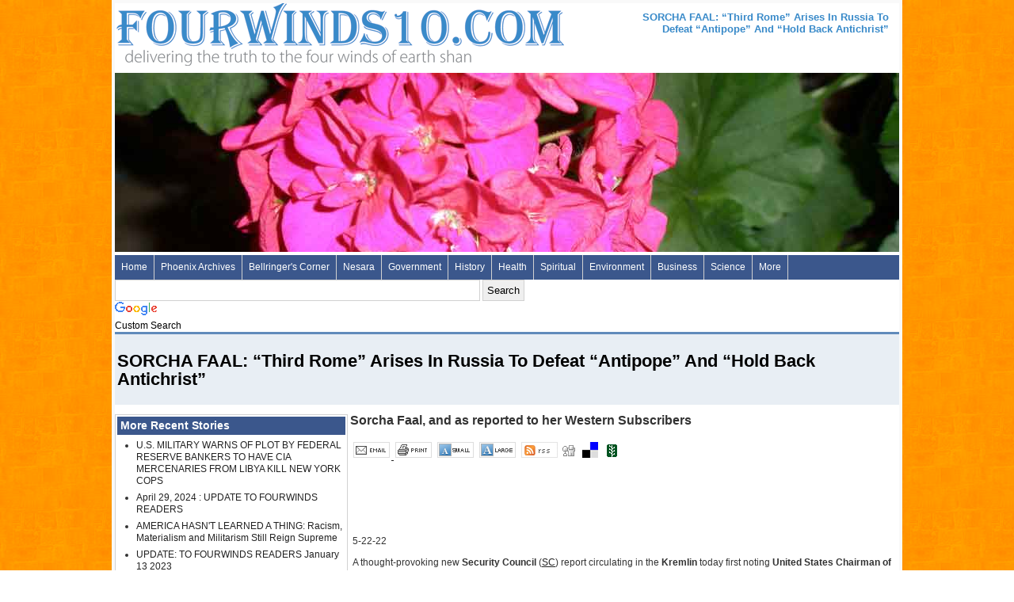

--- FILE ---
content_type: text/html; charset=iso-8859-1
request_url: http://www.fourwinds10.com/siterun_data/religion_cults/roman_catholic/news.php?q=1653330725
body_size: 52156
content:
<!DOCTYPE html PUBLIC "-//W3C//DTD XHTML 1.0 Strict//EN" "http://www.w3.org/TR/xhtml1/DTD/xhtml1-strict.dtd">
<html xmlns="http://www.w3.org/1999/xhtml" lang="en">
<head>
<title>SORCHA FAAL:  “Third Rome” Arises In Russia To Defeat “Antipope” And “Hold Back Antichrist” >> Four Winds 10 - Truth Winds </title>
<meta http-equiv="Content-Style-Type" content="text/css" />
<meta http-equiv="Content-Type" content="text/html; charset=ISO-8859-1" />
<meta http-equiv="Content-Script-Type" content="text/javascript" />
<meta name="description" content="5-22-22A thought-provoking new Security Council (SC) report circulating in the Kremlin today first noting United States Chairman of the Joint Chiefs of Staff General Mark Milley warning cadets graduat...read more" />
<meta name="keywords" content="government fraud, deception, truth from fourwinds, alternative medicine, holistic healing, spiritual, bellringer, fourwinds fourwinds 10" />
<meta name="Content-Language" content="english" />
<meta name="author" content="Chris Donahue" />
<meta name="generator" content="PS PAD" />
<meta name="google-site-verification" content="Y7CpfHAEWpu4kkjTEfjQvOFspswO-DUmQuawozq12jk" />
<META name="y_key" content="a3ca369f2ff20a0b" >
<meta name="liquid-cdn-cache-file-name" content="cac467717b3bf555740e8df0d3c97241" />
<meta name="liquid-cdn-cache-file-time" content="04-29-2024 06:31:57" />
<link rel="stylesheet" type="text/css" href="/resources/themes/news/core.css" />
<!--[if IE 6]>
  <link rel="stylesheet" type="text/css" href="/resources/themes/news/ie6.css" />
<![endif]-->
</head>
<body onload="if(window.init){init();}">
<div id="page_root">
    
<div id="header">
	<h1><a href="/siterun_data">Four Winds 10 - News</a></h1>
	<div id="page_title">
		<h2>SORCHA FAAL:  “Third Rome” Arises In Russia To Defeat “Antipope” And “Hold Back Antichrist”</h2>	
	</div>
</div>
<div class="header_image">
			<img src="/resources/random_image/P5020353.jpg" alt="FourWinds10.com - Delivering Truth Around the World">		</div>

<div id="top-nav-wrapper">
  <ul id="topnav">
      <li class="main first"><a href="/" class="nav_item" title="Four Winds 10 | Homepage" />Home</a>
        <span>
          <ul class="inline_display">
            <li><a href="/siterun_static/general/about_fourwinds.php" title="About Fourwinds10">About Four Winds</a></li>
            <li><a href="/siterun_static/general/our_mission.php" title="Mission">Our Mission</a></li>
            <li><a href="/siterun_static/general/about-the-phoenix-archives.php">Phoenix Archives Background Information</a></li>
          </ul>
        </span>
      
      </li>

      <li class="main">
        <a href="/siterun_data/phoenix_journals/" title="Phoenix Archives">Phoenix Archives</a>
          <span>
            <ul class="inline_display">
              <li><a href="http://www.phoenixarchives.com/">Phoenix Journals</a></li>
              <li><a href="/unpublished_phoenix_journals/">Unpublished Journals</a></li>
              <li><a href="/siterun_data/phoenix_journals_in_new_pdf/">Phoenix Journals in New PDF</a></li>
              <li><a href="/siterun_data/unpublished_phoenix_journals_in_new_pdf/">Unpublished Phoenix Journals in New PDF</a></li>
              <li><a href="/siterun_data/spectrum/">The Spectrum</a></li>
              <li><a href="/siterun_data/bellringers_corner/meditation/poetry/news.php?q=1492195299">THE LAWS OF GOD AND THE CREATION by PHB</a></li>
            </ul>
          </span>
      
      </li>
      <li class="main">
        <a href="/siterun_data/bellringers_corner/" class="nav_item">Bellringer's Corner</a>
          <span>
            <ul class="inline_display">
			  <li><a href="/siterun_data/bellringers_corner/hidden_truth_series/">Hidden Truth Series</a></li>
              <li><a href="/siterun_data/bellringers_corner/hello_central/">Hello Central</a></li>			 
              <li><a href="/siterun_data/bellringers_corner/people_of_the_lie/">People of the Lie</a></li>
              <li><a href="/siterun_data/bellringers_corner/vital_articles/">Vital Articles</a></li>
              <li><a href="/siterun_data/bellringers_corner/writings/">Writings</a></li>
              <li><a href="/siterun_data/bellringers_corner/meditation/">Meditation</a></li>
              <li><a href="/siterun_data/bellringers_corner/meditation/poetry/">Poetry</a></li>
              <li><a href="/siterun_data/bellringers_corner/meditation/songs/">Songs</a></li>
              <li><a href="/siterun_data/bellringers_corner/meditation/prayers/">Prayers</a></li>
              <li><a href="/siterun_data/bellringers_corner/anne_bellringer/">Anne Bellringer</a></li>			
            </ul>
          </span>
      </li>
      <li class="main">
        <a href="/siterun_data/nesara/" class="nav_item">Nesara</a>
          <span>
            <ul class="inline_display">
              <li><a href="/siterun_data/nesara/news/">News/Casper Updates</a></li>
              <li><a href="/siterun_data/nesara/history/">History</a></li>
            </ul>
          </span>
      </li>
      
      <li class="main">
        <a href="/siterun_data/government/" class="nav_item">Government</a>
          <span>
            <ul class="inline_display">
              <li><a href="/siterun_data/government/banking_and_taxation_irs_and_insurance/">Banking</a></li>
              <li><a href="/siterun_data/government/homeland_security_patriot_act_fema/">Homeland Security</a></li>
              <li><a href="/siterun_data/government/fraud/">Fraud</a></li>
              <li><a href="/siterun_data/government/fraud/911_attack">9/11</a></li>
              <li><a href="/siterun_data/government/fraud/us_government">U.S. Gov.</a></li>
              <li><a href="/siterun_data/government/fraud/israel">Israel</a></li>
              <li><a href="/siterun_data/government/new_world_order">NWO</a></li>
              <li><a href="/siterun_data/government/us_constitution">U.S. Constitution</a></li>
              <li><a href="/siterun_data/government/war">War</a></li>
              <li><a href="/siterun_data/government/judicial_and_courts">Judicial</a></li>
              <li><a href="/siterun_data/government/corporate_u_s/">Corporate US</a></li>
              <li><a href="/siterun_data/government/obama_government">Obama Gov.</a></li>
              <li><a href="/siterun_data/government/law_enforcement_and_police">Law Enforcement</a></li>
              <li><a href="/siterun_data/government/immigration_and_emigration">Immigration</a></li>
            </ul>
          </span>
      </li>
      
      <li class="main">
        <a href="/siterun_data/history/" class="nav_item">History</a>
          <span>
            <ul class="inline_display"> 
              <li><a href="/siterun_data/history/zionism/">Zionism</a></li>
              <li><a href="/siterun_data/history/american/">American</a></li>
              <li><a href="/siterun_data/history/european/">European</a></li>
              <li><a href="/siterun_data/history/world/">World</a></li>
              <li><a href="/siterun_data/history/middle_east/">Middle East</a></li>
              <li><a href="/siterun_data/history/africa/">Africa</a></li>
              <li><a href="/siterun_data/history/asia/">Asia</a></li>
              <li><a href="/siterun_data/history/cosmic/">Cosmic</a></li>
            </ul>
          </span>
      </li>
      
      <li class="main">
        <a href="/siterun_data/health/" class="nav_item">Health</a>
          <span>
            <ul class="inline_display"> 
              <li><a href="/siterun_data/health/holistic_alternative_medicine/">Aleternative Medicine</a></li>
              <li><a href="/siterun_data/health/harmful_products/">Harmful Products</a></li>
              <li><a href="/siterun_data/health/disease/">Disease</a></li>
              <li><a href="/siterun_data/health/vaccinations/">Vaccinations</a></li>
              <li><a href="/siterun_data/health/food/">Food</a></li>
              <li><a href="/siterun_data/health/drugs/">Drugs</a></li>
              <li><a href="/siterun_data/health/crime_hate_crimes/">Crime</a></li>
              <li><a href="/siterun_data/health/morality_ethics_values">Morality</a></li>
              <li><a href="/siterun_data/health/racism/">Racism</a></li>
              <li><a href="/siterun_data/health/prisons_prisoners">Prisons</a></li>
              <li><a href="/siterun_data/health/abuse/">Abuse</a></li>
              <li><a href="/siterun_data/health/fraud/">Fraud</a></li>
              <li><a href="/siterun_data/health/mind_control/">Mind Control</a></li>
              <li><a href="/siterun_data/health/safety">Safety</a></li>
              <li><a href="/siterun_data/health/">More &raquo;</a></li>
            </ul>
          </span>
      </li>
      
      <li class="main">
        <a href="/siterun_data/spiritual/" class="nav_item">Spiritual</a>
          <span>
            <ul class="inline_display"> 
              <li><a href="/siterun_data/spiritual/inspirational_general">Inspirational</a></li>
              <li><a href="/siterun_data/spiritual/specific_channelings/creator_source/hatonn_-_aton/">Hatonn</a></li>
              <li><a href="/siterun_data/spiritual/specific_channelings/sananda">Sananda</a></li>
              <li><a href="/siterun_data/spiritual/specific_channelings/germain">Germain</a></li>
              <li><a href="/siterun_data/spiritual/general_channelings/">General Channelings</a></li>
              <li><a href="/siterun_data/spiritual/earth_human_transition_and_light_bodies">Earth/Transition</a></li>
              <li><a href="/siterun_data/spiritual/prayer">Prayer</a></li>
              <li><a href="/siterun_data/spiritual/thoughts">Thoughts</a></li>
              
            </ul>
          </span>
      </li>
      
      <li class="main">
        <a href="/siterun_data/environment/" class="nav_item">Environment</a>
          <span>
            <ul class="inline_display"> 
              <li><a href="/siterun_data/environment/humans">Humans</a></li>
              <li><a href="/siterun_data/environment/humans/chemtrails">Chemtrails</a></li>
              <li><a href="/siterun_data/environment/humans/nuclear_du_radiation/">Nuclear</a></li>
              <li><a href="/siterun_data/environment/humans/pollution">Pollution</a></li>
              <li><a href="/siterun_data/environment/plants_and_animals">Plants/Animals</a></li>
              <li><a href="/siterun_data/environment/earth_changes/">Earth Changes</a></li>
              <li><a href="/siterun_data/environment/weather_and_climate/">Weather/Climate</a></li>
              <li><a href="/siterun_data/environment/disaster_relief">Disaster Relief</a></li>
              <li><a href="/siterun_data/environment/agriculture_gardening">Agriculture</a></li>              
            </ul>
          </span>
      </li>
      
      <li class="main">
        <a href="/siterun_data/business/" class="nav_item">Business</a>
          <span>
            <ul class="inline_display right"> 
              <li><a href="/siterun_data/business/economy/">Economy</a></li>
              <li><a href="/siterun_data/business/currency/">Currency</a></li>
              <li><a href="/siterun_data/business/corporate_fraud">Corp. Fraud</a></li>
              <li><a href="/siterun_data/business/corporate_growth">Corp. Growth</a></li>
                            
            </ul>
          </span>
      </li>
      
      <li class="main">
        <a href="/siterun_data/science_technology/" class="nav_item">Science</a>
          <span>
            <ul class="inline_display right"> 
              <li><a href="/siterun_data/science_technology/energy_free_energy">Energy/Free Energy</a></li>
              <li><a href="/siterun_data/science_technology/dna_gmo">DNA/GMO</a></li>
              <li><a href="/siterun_data/science_technology/computers_and_internet">Computers</a></li>
              <li><a href="/siterun_data/science_technology/new_technologies_and_inventions">New Technologies/Inventions</a></li>
              <li><a href="/siterun_data/science_technology/cloning">Cloning</a></li>
            </ul>
          </span>
      </li>                      
      
      <li class="main">
        <a href="/siterun_data/news/us/" class="nav_item">More</a>
          <span>
            <ul class="inline_display"> 
              <li><a href="/siterun_data/business">Business</a></li>
              <li><a href="/siterun_data/education">Education</a></li>
              <li><a href="/siterun_data/entertainment">Entertainment</a></li>
              <li><a href="/siterun_data/environment">Environment</a></li>
              <li><a href="/siterun_data/media">Media</a></li>
              <li><a href="/siterun_data/peace_freedom">Peace Freedom</a></li>
              <li><a href="/siterun_data/projects">Projects</a></li>
              <li><a href="/siterun_data/religion_cults">Religion Cults</a></li>
              <li><a href="/siterun_data/science_technology">Science Technology</a></li>
              <li><a href="/siterun_data/space">Space</a></li>
              <li><a href="/siterun_data/spectrum">Spectrum</a></li>
              <li><a href="/siterun_data/spiritual">Spiritual</a></li>
              <li><a href="/siterun_data/valley_of_radiance">Valley Of Radiance</a></li>
            </ul>
          </span>
      </li>
      
     
      <!--<li class="main">
        <a href="http://media.fourwinds10.com/" title="Multimedia" />Media</a>
        <span>
          <ul class="inline_display right">
            <li><a href="http://media.fourwinds10.com/siterun_data/photo_galleries/" title="Photo Galleries" />Photo Galleries</a></li>
            <li><a href="http://media.fourwinds10.com/siterun_data/photo_search/" title="Search Popular Photo Galleries" />Photo Search</a></li>
            <li><a href="http://media.fourwinds10.com/siterun_data/slideshows/" title="Slide Shows" />Slideshows</a></li>
            <li><a href="http://media.fourwinds10.com/" title="News Video Galleries" />Video Galleries</a></li>
          </ul>
        </span>
      </li>-->


    </ul>  
</div>

<div id="primary">
  
<div id="clear"></div> 
<div id="header_tools">
<div class="header_tools_left header_tools">
<div class="cse-branding-right" style="background-color:#FFFFFF;color:#000000">
  <div class="cse-branding-form">
    <form action="http://www.fourwinds10.net/siterun_search/" id="cse-search-box">
      <div>
        <input type="hidden" name="cx" value="partner-pub-9160518044995240:8168890422" />
        <input type="hidden" name="cof" value="FORID:10" />
        <input type="hidden" name="ie" value="UTF-8" />
        <input type="text" name="q" size="55" />
        <input type="submit" name="sa" value="Search" />
      </div>
    </form>
  </div>
  <div class="cse-branding-logo">
    <img src="http://www.google.com/images/poweredby_transparent/poweredby_FFFFFF.gif" alt="Google" />
  </div>
  <div class="cse-branding-text">
    Custom Search
  </div>
</div>
</div>

<div class="clear"></div>

<div class="section_header">
  <h1>SORCHA FAAL:  “Third Rome” Arises In Russia To Defeat “Antipope” And “Hold Back Antichrist”</h1>

</div>



<div class="related">

    
  <h4>More Recent Stories</h4><ul><li><a href="/siterun_data/government/war/terrorism_war/news.php?q=1319559031">U.S. MILITARY WARNS OF PLOT BY FEDERAL RESERVE BANKERS TO HAVE CIA MERCENARIES FROM LIBYA KILL NEW YORK COPS</a></li><li><a href="/siterun_data/bellringers_corner/anne_bellringer/news.php?q=1714436321">April 29, 2024 : UPDATE TO FOURWINDS READERS</a></li><li><a href="/siterun_data/health/morality_ethics_values/news.php?q=1522860590">AMERICA HASN'T LEARNED A THING: Racism, Materialism and Militarism Still Reign Supreme</a></li><li><a href="/siterun_data/bellringers_corner/anne_bellringer/news.php?q=1671999916">UPDATE: TO FOURWINDS READERS January 13 2023</a></li><li><a href="/siterun_data/spiritual/prayer/news.php?q=a6f6a695b28049d5b3826d4da7305de3">A PRAYER FOR AMERICA</a></li></ul>  <h4>Help Us Grow</h4>
  <p><a href="http://www.facebook.com/FourWinds10" target="_blank">Like Us On Facebook and Follow Our Posts</a></p>  
  <iframe src="http://www.facebook.com/plugins/recommendations.php?site=http%3A%2F%2Fwww.fourwinds10.net&amp;width=288&amp;height=300&amp;header=true&amp;colorscheme=light&amp;font=arial&amp;border_color=#FFFFFF" scrolling="no" frameborder="0" style="border:none; overflow:hidden; width:288px; height:300px;" allowTransparency="true"></iframe>
  
  
  <h4>Most Emailed</h4>
  <div class="most_emailed"><ul><li><a href="/siterun_data/government/us_constitution/news.php?q=1323460447/user/register/"></a></li><li><a href="/siterun_data/government/us_constitution/gun_control/news.php?q=1237163642"></a></li><li><a href="/siterun_data/bellringers_corner/people_of_the_lie/news.php?q=1328765003">*****PEOPLE OF THE LIE:  CANCER !</a></li><li><a href="/siterun_data/government/foreign_policy_and_government/news.php?q=1297962994">Send Page To a Friend   	WikiLeaks: Egyptâ€™s New Man at the Top 'Was Against Reform'</a></li><li><a href="/siterun_data/government/homeland_security_patriot_act_fema/news.php?q=1331216728">ANOTHER HIDDEN SECRET IN OBAMACARE 'RFID CHIP IMPLANTS'</a></li></div></ul>
</div>

   
    


<h3>Sorcha Faal, and as reported to her Western Subscribers
</h3>
<div class="story_tools">
  <a href="/siterun_forms/FRM_siterun_send_article.php?linksleeve=/siterun_data/religion_cults/roman_catholic/news.php?q=1653330725&KeepThis=true&TB_iframe=true&height=400&width=600" title="Email this article" class="smoothbox"><img src="/resources/graphics/icons/email.gif" title="Email This Article"> </a> <a href="javascript:window.print();"><img src="/resources/graphics/icons/print.gif" title="Print this story"></a> <a href="javascript:downfontSize();"><img src="/resources/graphics/icons/fontSizeSmall.gif" width="46" height="20" border="0"alt="Smaller Font"/></a> <a href="javascript:upfontSize();"><img src="/resources/graphics/icons/fontSizeLarge.gif" width="46" height="20" border="0" alt="Larger Font"/></a> <a href="/siterun_rss/rssfeed.php?rss=/siterun_feeds/religion_cults/roman_catholic"><img src="/resources/graphics/icons/rss.gif" alt="RSS 2.0" title="RSS 2.0 for this category"></a><a href="http://digg.com/submit?phase=2&url=http://www.fourwinds10.com/siterun_data/religion_cults/roman_catholic/news.php?q=1653330725&title=SORCHA FAAL:  “Third Rome” Arises In Russia To Defeat “Antipope” And “Hold Back Antichrist”&bodytext=&topic=TOPIC" class="digg"><img src="/resources/graphics/icons/digg.gif" title="Digg"></a>  
              <a href="http://del.icio.us/post?url=http://www.www.fourwinds10.com/siterun_data/religion_cults/roman_catholic/news.php?q=1653330725" class="delicious"><img src="/resources/graphics/icons/delicious.gif" title="delicious"></a> 
              <a href="" class="newsvine"><a href="http://www.newsvine.com/_tools/seed&save?u=http://www.www.fourwinds10.com/siterun_data/religion_cults/roman_catholic/news.php?q=1653330725"><img src="/resources/graphics/icons/newsvine.gif" title="Newsvine"></a> 
            </ul> 
</div>

<style type="text/css">
p.x {display:none;}
</style>
<iframe src="http://www.facebook.com/plugins/like.php?href=http://www.fourwinds10.net/siterun_data/religion_cults/roman_catholic/news.php?q=1653330725&amp;layout=standard&amp;show_faces=false&amp;width=450&amp;action=recommend&amp;font=arial&amp;colorscheme=light&amp;height=35" scrolling="yes" frameborder="0" style="border:none; overflow:hidden; width:450px; height:35px;" allowTransparency="true"></iframe>
<iframe src="http://www.facebook.com/plugins/like.php?href=http://www.facebook.com/FourWinds10&amp;layout=button_count&amp;show_faces=false&amp;width=450&amp;action=like&amp;font=arial&amp;colorscheme=light&amp;height=35" scrolling="no" frameborder="0" style="border:none; overflow:hidden; width:450px; height:35px;" allowTransparency="true"></iframe>
<div id="main_content">

  <p class="x"></p>

  	5-22-22</p>
<p>
	A thought-provoking new <b style="mso-bidi-font-weight:normal">Security Council</b> (<a href="http://en.kremlin.ru/structure/security-council">SC</a>) report circulating in the <b style="mso-bidi-font-weight:normal">Kremlin</b> today first noting <b style="mso-bidi-font-weight:normal">United States Chairman of the Joint Chiefs of Staff General Mark Milley</b> warning cadets graduating from <b style="mso-bidi-font-weight:normal">West Point Military Academy</b> yesterday: &ldquo;<b style="mso-bidi-font-weight:normal"><i style="mso-bidi-font-style:normal"><span style="color:red"><a href="https://www.foxnews.com/politics/gen-milley-west-point-commencement-2022-increasing-risk-war"><span style="color:red">The world you are being commissioned into has the potential for a significant international conflict between great powers&hellip;And that potential is increasing, not decreasing</span></a></span></i></b>&rdquo;, says in quick response to this warning, it saw <b style="mso-bidi-font-weight:normal">Islamic</b> spiritual leader <b style="mso-bidi-font-weight:normal"><span style="color:
windowtext"><a href="https://en.wikipedia.org/wiki/Rawil_Gaynetdin"><span style="color:windowtext">Grand Mufti of All Russia <span class="SpellE">Ravil</span> <span class="SpellE">Gainutdinov</span></span></a></span></b> stating: &ldquo;<b style="mso-bidi-font-weight:normal"><i style="mso-bidi-font-style:normal"><span style="color:red"><a href="https://tass.com/society/1454257?utm_source=&amp;utm_medium=referral&amp;utm_campaign=&amp;utm_referrer="><span style="color:red">The entire Islamic world, the Arab world, treats our president&rsquo;s decision with understanding...They are looking for the victory of Russian politics, and they have absolutely no interest in the hegemony of one country, in the creation of a unipolar world...That is why no country in the Arab world imposed any sanctions on Russia...This is very important...Even as NATO members, even being under pressure, they refrain from imposing sanctions against our country...This means that the Islamic world has deep respect to our country and our Muslims</span></a></span></i></b>&rdquo;.</p>
<p>
	<span style="mso-bidi-font-size:14.0pt">Fueling the support of the entire <b style="mso-bidi-font-weight:normal">Islamic </b>world for <b style="mso-bidi-font-weight:
normal">President Putin</b> and <b style="mso-bidi-font-weight:normal">Russia </b>as the &ldquo;</span><b style="mso-bidi-font-weight:normal"><span style="mso-bidi-font-size:
14.0pt;color:red"><a href="https://sputniknews.com/20220225/what-did-putin-mean-by-denazification-of-ukraine-and-why-is-it-so-important-1093375330.html"><span style="color:red">Special De-Nazification Operation</span></a></span></b><span style="mso-bidi-font-size:14.0pt">&rdquo; battles back against the godless <b style="mso-bidi-font-weight:normal">Western</b> colonial powers, this report notes, is the powerful prayerful message delivered by </span><b style="mso-bidi-font-weight:normal"><span style="mso-bidi-font-size:14.0pt;
color:blue"><a href="https://mospat.ru/en/patriarch/"><span style="color:blue">His Holiness Patriarch Kirill of Moscow and All Russia</span></a></span></b><span style="mso-bidi-font-size:14.0pt">, wherein he </span><b style="mso-bidi-font-weight:
normal"><span style="mso-bidi-font-size:14.0pt;color:red"><a href="https://mospat.ru/en/news/89256/"><span style="color:red">told the Christian peoples of the world</span></a></span></b><span style="mso-bidi-font-size:
14.0pt">: </span></p>
<p>
	<b style="mso-bidi-font-weight:normal"><i style="mso-bidi-font-style:normal"><span style="font-size:14.0pt;font-family:Arial;color:red">Our flock is in both Russia and Ukraine, and we are ardently praying for the restoration of peace, so that the Lord may overthrow the designs of the evil external power feeding hatred.</span></i></b></p>
<p>
	<i style="mso-bidi-font-style:normal"><span style="font-size:14.0pt;
font-family:Arial">One cannot but also say that the schism in the Ukrainian Orthodoxy is another link in this vicious chain of divisions. </span></i></p>
<p>
	<i style="mso-bidi-font-style:normal"><span style="font-size:14.0pt;
font-family:Arial">The actions of the Patriarchate of Constantinople, which has legalized the schism, deserve to be historically compared to Uniatism. </span></i></p>
<p>
	<i style="mso-bidi-font-style:normal"><span style="font-size:14.0pt;
font-family:Arial">The eventual goal of this project is to make the Ukrainian Orthodox Church re-orientated so as to be no longer capable of service for the unity of the Russian and Ukrainian peoples.</span></i></p>
<p>
	<b style="mso-bidi-font-weight:normal"><i style="mso-bidi-font-style:normal"><span style="font-size:14.0pt;font-family:Arial;color:red">The political goal of creating all these <span class="SpellE">autocephalies</span>, all these schisms is to weaken the influence of the Orthodox Church, one Orthodox Church of <span class="SpellE">Rus</span>&rsquo;, Ukraine and Belarus, with the use of ideological clich&eacute;s to enkindle enmity and to create new myths that would alienate one people from another</span></i></b><i style="mso-bidi-font-style:normal"><span style="font-size:14.0pt;font-family:Arial">.</span></i></p>
<p>
	<span style="mso-bidi-font-size:14.0pt">Not being explained to the <b style="mso-bidi-font-weight:normal">Western </b>peoples about the present conflict that pits <b style="mso-bidi-font-weight:normal">Russia</b> against &ldquo;</span><b style="mso-bidi-font-weight:normal"><i style="mso-bidi-font-style:normal"><span style="mso-bidi-font-size:14.0pt;color:red">the evil external power feeding hatred</span></i></b><span style="mso-bidi-font-size:14.0pt">&rdquo;, this report continues, is its having begun with </span><b style="mso-bidi-font-weight:normal"><span style="mso-bidi-font-size:14.0pt;color:red"><a href="https://courses.lumenlearning.com/atd-herkimer-westerncivilization/chapter/the-great-schism-of-1054/"><span style="color:red">The Great Schism of 1054</span></a></span></b><span style="mso-bidi-font-size:14.0pt"> that split <b style="mso-bidi-font-weight:
normal">Christianity</b> between the <b style="mso-bidi-font-weight:normal">Western Church</b>, loyal to the pope in <b style="mso-bidi-font-weight:normal">Rome</b>, and the <b style="mso-bidi-font-weight:normal">Eastern</b> <b style="mso-bidi-font-weight:
normal">Church</b> in <b style="mso-bidi-font-weight:normal">Constantinople</b>&mdash;a split that was followed by the <b style="mso-bidi-font-weight:normal">Western Church</b> colonial powers </span><b style="mso-bidi-font-weight:normal"><span style="mso-bidi-font-size:14.0pt;color:red"><a href="https://en.wikipedia.org/wiki/Crusades"><span style="color:red">launching their holy war crusades against the Islamic world in 1095</span></a></span></b><span style="mso-bidi-font-size:14.0pt">, and continues in various forms of warfare to this very day&mdash;but which the <b style="mso-bidi-font-weight:normal">Eastern Church</b> still opposes. </span></p>
<p>
	<span style="mso-bidi-font-size:14.0pt">After the <b style="mso-bidi-font-weight:
normal">Western</b> colonial powers </span><b style="mso-bidi-font-weight:normal"><span style="mso-bidi-font-size:14.0pt;color:red"><a href="https://newcoldwar.org/stratfor-chiefs-most-blatant-coup-in-history-interview-from-dec-2014/"><span style="color:red">overthrew the legitimately elected Ukrainian government in 2014</span></a></span></b><span style="mso-bidi-font-size:14.0pt">, this report details, </span><b style="mso-bidi-font-weight:normal"><span style="mso-bidi-font-size:
14.0pt;color:red"><a href="https://www.nytimes.com/2019/01/06/world/europe/orthodox-church-ukraine-russia.html"><span style="color:red">they broke the Eastern Church in Ukraine off from Russia in 2019, fueling tensions between the Russian Orthodox Church and the Ecumenical Patriarchate of Constantinople</span></a></span></b><span style="mso-bidi-font-size:
14.0pt">&mdash;a schism whose main consequence of saw the <b style="mso-bidi-font-weight:
normal">Eastern Church</b> aligned <b style="mso-bidi-font-weight:normal">Ukraine</b> </span><b style="mso-bidi-font-weight:normal"><span style="mso-bidi-font-size:
14.0pt;color:red"><a href="https://en.wikipedia.org/wiki/Participants_in_Operation_Enduring_Freedom#Ukraine"><span style="color:red">joining the ongoing Western colonial holy war crusades against the Islamic world</span></a></span></b><span style="mso-bidi-font-size:
14.0pt">.<span style="mso-spacerun:yes">&nbsp; </span></span></p>
<p>
	<span style="mso-bidi-font-size:14.0pt">Fully supporting <b style="mso-bidi-font-weight:normal">Western</b> colonial powers in their attack against the <b style="mso-bidi-font-weight:normal">Eastern Church</b>, this report notes, was <b style="mso-bidi-font-weight:normal">Western Church</b> leader <b style="mso-bidi-font-weight:normal"><a href="https://en.wikipedia.org/wiki/Pope_Francis">Pope Francis</a></b>, who was placed into power in <b style="mso-bidi-font-weight:normal">2013</b>, after which the entire world began to unravel&mdash;whose truth about, however, saw the <b style="mso-bidi-font-weight:normal">London Guardian</b> noting: &ldquo;</span><b style="mso-bidi-font-weight:normal"><i style="mso-bidi-font-style:normal"><span style="mso-bidi-font-size:14.0pt;color:red"><a href="https://www.theguardian.com/news/2017/oct/27/the-war-against-pope-francis"><span style="color:red">Pope Francis is one of the most hated men in the world today...Those who hate him most are not atheists, or protestants, or Muslims, but some of his own followers</span></a></span></i></b><span style="mso-bidi-font-size:14.0pt">&rdquo;&mdash;and whose rule was shattered by the damning dissident <b style="mso-bidi-font-weight:
normal">Catholic Church</b> encyclical &ldquo;</span><b style="mso-bidi-font-weight:
normal"><span style="mso-bidi-font-size:14.0pt;color:red"><a href="https://www.patrickcoffin.media/seven-pieces-of-evidence-that-francis-is-an-antipope/"><span style="color:red">Seven Pieces of Evidence That Francis Is an Antipope</span></a></span></b><span style="mso-bidi-font-size:14.0pt">&rdquo;, wherein it factually reveals: </span></p>
<p>
	<span style="font-size:14.0pt;font-family:Arial">1) The term &ldquo;pope emeritus&rdquo; has no precedent and is confusing.</span></p>
<p>
	<span style="font-size:14.0pt;font-family:Arial">2) Pope Benedict XVI seems to have resigned only part of the papacy, the active <span class="SpellE">ministerium</span>, not the office or <span class="SpellE">munus</span> of the papacy.</span></p>
<p>
	<span style="font-size:14.0pt;font-family:Arial">3) Pope Benedict&rsquo;s longtime personal secretary Archbishop Georg <span class="SpellE">G&auml;nswein</span> has made statements that appear to affirm Benedict&rsquo;s continued papal identity.</span></p>
<p>
	<span style="font-size:14.0pt;font-family:Arial">4) Pope Benedict&rsquo;s correct form of address is still &ldquo;Your Holiness&rdquo;.</span></p>
<p>
	<span style="font-size:14.0pt;font-family:Arial">5) There are at least three errors in the official Latin &ldquo;<span class="SpellE">declaratio</span>&rdquo; read by Pope Benedict on February 11th 2013.</span></p>
<p>
	<span style="font-size:14.0pt;font-family:Arial">6) &ldquo;Universal peaceful acceptance by the Church of Francis has never really occurred.</span></p>
<p>
	<span style="font-size:14.0pt;font-family:Arial">7) The canonically illegal behavior of the St. <span class="SpellE">Gallen</span> Mafia cardinals in conspiring to vote in their man from Buenos Aires in 2013 invalidates the Conclave.</span></p>
<p>
	<span style="mso-bidi-font-size:14.0pt">As to why the <b style="mso-bidi-font-weight:
normal">Western</b> colonial powers illegally installed this antipope to lead the <b style="mso-bidi-font-weight:normal">Western Church</b>, this report continues, was due to their terror over what they term the &ldquo;</span><b style="mso-bidi-font-weight:
normal"><i style="mso-bidi-font-style:normal"><span style="mso-bidi-font-size:
14.0pt;color:red"><a href="https://www.croft.olemiss.edu/images/Harrison%20Ford%20Thesis%20Final%20Draft.pdf"><span style="color:red">religious nationalism</span></a></span></i></b><span style="mso-bidi-font-size:14.0pt">&rdquo; arising in <b style="mso-bidi-font-weight:
normal">Russia</b>&mdash;a terror specifically directed against the theological and political concept asserting that <b style="mso-bidi-font-weight:normal">Moscow </b>is the successor of the <b style="mso-bidi-font-weight:normal">Roman Empire</b>, representing a &ldquo;</span><b style="mso-bidi-font-weight:normal"><span style="mso-bidi-font-size:14.0pt;color:red"><a href="https://en.wikipedia.org/wiki/Moscow,_third_Rome"><span style="color:
red">Third Rome</span></a></span></b><span style="mso-bidi-font-size:14.0pt">&rdquo; in succession to the first <b style="mso-bidi-font-weight:normal">Rome</b> (<b style="mso-bidi-font-weight:normal"><i style="mso-bidi-font-style:normal">Rome itself, capital of Ancient Rome</i></b>) and the second <b style="mso-bidi-font-weight:
normal">Rome</b> (<b style="mso-bidi-font-weight:normal"><i style="mso-bidi-font-style:
normal">Constantinople, capital of the Eastern Roman (Byzantine) Empire</i></b>)&mdash;and in defense of the &ldquo;</span><b style="mso-bidi-font-weight:normal"><span style="mso-bidi-font-size:14.0pt;color:red">Third Rome</span></b><span style="mso-bidi-font-size:14.0pt">&rdquo; arising in <b style="mso-bidi-font-weight:
normal">Russia </b>to reunite the <b style="mso-bidi-font-weight:normal">Eastern Church</b> and <b style="mso-bidi-font-weight:normal">Western Church</b>, and shortly after the special operation to liberate <b style="mso-bidi-font-weight:
normal">Ukraine </b>began, it saw </span><b style="mso-bidi-font-weight:normal"><span style="mso-bidi-font-size:14.0pt;color:blue">His Holiness Patriarch Kirill of Moscow and All Russia</span></b><span style="mso-bidi-font-size:14.0pt"> proclaiming to all </span><b style="mso-bidi-font-weight:normal"><span style="mso-bidi-font-size:14.0pt;color:blue">Christian</span></b><span style="mso-bidi-font-size:14.0pt"> peoples: &ldquo;</span><b style="mso-bidi-font-weight:
normal"><i style="mso-bidi-font-style:normal"><span style="mso-bidi-font-size:
14.0pt;color:red"><a href="https://cyprus-mail.com/2022/04/08/russian-patriarch-says-orthodox-faithful-are-holding-back-the-antichrist/"><span style="color:red">Why did external forces rise up against the Russian lands?...Why do they strive to destroy, divide, set brother against brother?...The Book of Revelation mentions a certain force that holds back the coming into the world of the antichrist...Some thought it is the church that is holding this back, and that is correct...The church keeps people from losing their bearings in life &hellip; It is the Orthodox faith, living and acting in the Orthodox church &ndash; this is the force that holds back the antichrist</span></a></span></i></b><span style="mso-bidi-font-size:14.0pt">&rdquo;.</span></p>
<p>
	<span style="mso-bidi-font-size:14.0pt">In showing their full support for both the antipope and antichrist, this report notes, today it sees the <b style="mso-bidi-font-weight:normal">Western</b> colonial powers </span><b style="mso-bidi-font-weight:normal"><span style="mso-bidi-font-size:14.0pt;
color:red"><a href="https://www.nytimes.com/2022/05/21/world/europe/kirill-putin-russian-orthodox-church.html"><span style="color:red">threatening to place sanctions on His Holiness Patriarch Kirill</span></a></span></b><span style="mso-bidi-font-size:14.0pt"> in a vile act reminiscent of the </span><b style="mso-bidi-font-weight:normal"><span style="mso-bidi-font-size:14.0pt;
color:blue">Christian</span></b><span style="mso-bidi-font-size:14.0pt"> leaders who&rsquo;ve been persecuted for over <b style="mso-bidi-font-weight:normal">2,000-years</b>&mdash;in response </span><b style="mso-bidi-font-weight:normal"><span style="mso-bidi-font-size:
14.0pt;color:blue">His Holiness Patriarch Kirill</span></b><span style="mso-bidi-font-size:14.0pt"> stated that the present conflict is &ldquo;</span><b style="mso-bidi-font-weight:normal"><i style="mso-bidi-font-style:normal"><span style="mso-bidi-font-size:14.0pt;color:red"><a href="https://cne.news/artikel/1155-hungarian-prime-minister-orban-rejects-sanctions-against-patriarch-kirill"><span style="color:red">about human salvation, about where mankind will be on the right or the left side of God the Saviour</span></a></span></i></b><span style="mso-bidi-font-size:14.0pt">&rdquo;&mdash;a statement quickly followed by <b style="mso-bidi-font-weight:normal">EU</b> and <b style="mso-bidi-font-weight:
normal">NATO</b> member leader <b style="mso-bidi-font-weight:normal">Hungarian Prime Minister Viktor Orban</b> </span><b style="mso-bidi-font-weight:normal"><span style="mso-bidi-font-size:14.0pt;color:red"><a href="https://cne.news/artikel/1155-hungarian-prime-minister-orban-rejects-sanctions-against-patriarch-kirill"><span style="color:red">vowing he will block anyone trying to sanction His Holiness Patriarch Kirill</span></a></span></b><span style="mso-bidi-font-size:14.0pt">.<span style="mso-spacerun:yes">&nbsp; </span></span></p>
<p>
	<span style="mso-bidi-font-size:14.0pt">With </span><b style="mso-bidi-font-weight:
normal"><span style="mso-bidi-font-size:14.0pt;color:blue">His Holiness Patriarch Kirill</span></b><span style="mso-bidi-font-size:14.0pt"> and all </span><b style="mso-bidi-font-weight:normal"><span style="mso-bidi-font-size:14.0pt;
color:blue">Christian</span></b><span style="mso-bidi-font-size:14.0pt"> peoples, most certainly, knowing the </span><b style="mso-bidi-font-weight:normal"><span style="mso-bidi-font-size:14.0pt;color:blue">Biblical </span></b><span style="mso-bidi-font-size:14.0pt">warning to all those opposing </span><b style="mso-bidi-font-weight:normal"><span style="mso-bidi-font-size:14.0pt;
color:blue">God</span></b><span style="mso-bidi-font-size:14.0pt"> that says: &ldquo;</span><b style="mso-bidi-font-weight:normal"><i style="mso-bidi-font-style:normal"><span style="mso-bidi-font-size:14.0pt;color:blue"><a href="https://biblehub.com/deuteronomy/28-28.htm"><span style="color:blue">The LORD will strike you with madness, blindness, and panic.</span></a></span></i></b><span style="mso-bidi-font-size:14.0pt">&rdquo;, this report concludes: it bears noticing this warning today because <b style="mso-bidi-font-weight:normal">Ukrainian President Volodymyr Zelensky</b> just claimed: &ldquo;</span><b style="mso-bidi-font-weight:
normal"><i style="mso-bidi-font-style:normal"><span style="mso-bidi-font-size:
14.0pt;color:red"><a href="https://www.rt.com/russia/555883-zelensky-military-size-ukraine/"><span style="color:red">We needed an army of more than 250,000 or 260,000, but there were only around 120,000...Today it&rsquo;s 700,000...Now you see the results of the work of 700,000 who are fighting</span></a></span></i></b><span style="mso-bidi-font-size:14.0pt">&rdquo;&mdash;but whose actual &ldquo;</span><b style="mso-bidi-font-weight:normal"><i style="mso-bidi-font-style:normal"><span style="mso-bidi-font-size:14.0pt;color:red">results</span></i></b><span style="mso-bidi-font-size:14.0pt">&rdquo; of these <b style="mso-bidi-font-weight:
normal">Ukrainian</b> fighters sees the <b style="mso-bidi-font-weight:normal">Ministry of Defense</b> (<a href="http://government.ru/en/department/94/events/">MoD</a>) revealing in their latest issued urgent war bulletins: </span></p>
<p>
	<span style="mso-bidi-font-size:14.0pt">&ldquo;</span><b style="mso-bidi-font-weight:
normal"><i style="mso-bidi-font-style:normal"><span style="mso-bidi-font-size:
14.0pt;color:red"><a href="https://tass.com/russia/1454305?utm_source=&amp;utm_medium=referral&amp;utm_campaign=&amp;utm_referrer="><span style="color:red">Over the past 24 hours, Russian rocket forces and artillery struck 583 clusters of enemy troops and military equipment, 41 command posts, 76 artillery and mortar units in firing positions, including three batteries of Grad multiple launch rocket systems, as well as the Ukrainian electronic warfare station <span class="SpellE">Bukovel</span> near the village of <span class="SpellE">Annovka</span> of the Nikolayev Region</span></a></span></i></b><span style="mso-bidi-font-size:14.0pt">&rdquo;.</span></p>
<p>
	<span style="mso-bidi-font-size:14.0pt">&ldquo;</span><b style="mso-bidi-font-weight:
normal"><i style="mso-bidi-font-style:normal"><span style="mso-bidi-font-size:
14.0pt;color:red"><a href="https://tass.com/russia/1454305?utm_source=&amp;utm_medium=referral&amp;utm_campaign=&amp;utm_referrer="><span style="color:red">Over the past 24 hours, Russian army aviation forces hit three command posts, 26 clusters of troops and military equipment of the Ukrainian armed forces and destroyed an ammunition depot in the area of the <span class="SpellE">Krasny</span> <span class="SpellE">Liman</span> settlement...The strikes destroyed a total of more than 210 nationalists and incapacitated 38 units of Ukrainian military equipment</span></a></span></i></b><span style="mso-bidi-font-size:14.0pt">&rdquo;.</span></p>
<p>
	<span style="mso-bidi-font-size:14.0pt">&ldquo;</span><b style="mso-bidi-font-weight:
normal"><i style="mso-bidi-font-style:normal"><span style="mso-bidi-font-size:
14.0pt;color:red"><a href="https://tass.com/russia/1454305?utm_source=&amp;utm_medium=referral&amp;utm_campaign=&amp;utm_referrer="><span style="color:red">Russian Aerospace Forces high-precision air-launched missiles struck three command posts, 13 clusters of Ukrainian troops and equipment and four ammunition depots in the areas of the <span class="SpellE">soledar</span> and Sol of the Donetsk People&rsquo;s Republic and <span class="SpellE">Nyrkovo</span> of the Lugansk People&rsquo;s Republic over the past day</span></a></span></i></b><span style="mso-bidi-font-size:14.0pt">&rdquo;.</span></p>
<p>
	<span style="mso-bidi-font-size:14.0pt">&ldquo;</span><b style="mso-bidi-font-weight:
normal"><i style="mso-bidi-font-style:normal"><span style="mso-bidi-font-size:
14.0pt;color:red"><a href="https://ria.ru/20220522/dnr-1789992427.html"><span style="color:red">As of 22 May 2022, on the territory of the Donetsk People&#39;s Republic, a group of troops of the DPR and LPR , with fire support from the Russian Federation Armed Forces, liberated and established full control over 216 settlements</span></a></span></i></b><span style="mso-bidi-font-size:14.0pt">&rdquo;.</span></p>
<p>
	<span style="mso-bidi-font-size:14.0pt">&ldquo;</span><b style="mso-bidi-font-weight:
normal"><i style="mso-bidi-font-style:normal"><span style="mso-bidi-font-size:
14.0pt;color:red"><a href="https://tass.com/russia/1454305?utm_source=&amp;utm_medium=referral&amp;utm_campaign=&amp;utm_referrer="><span style="color:red">In total, since the beginning of the special military operation, the following Ukraine targets have been destroyed by Russian military forces: 174 aircraft and 125 helicopters, 977 unmanned aerial vehicles, 317 air defense systems, 3,198 tanks and other armored combat vehicles, 408 multiple launch rocket systems, 1,622 field artillery guns and mortars, as well as 3,077 special military vehicles</span></a></span></i></b><span style="mso-bidi-font-size:14.0pt">&rdquo;.</span></p>
<p>
	[<span style="font-size:10.0pt">Note: Some words and/or phrases appearing in quotes in this report are English language approximations of Russian words/phrases having no exact counterpart.]</span></p>
<p>
	May 22, 2022 &copy; EU and <span class="GramE">US</span> all rights reserved. Permission to use this report in its entirety is granted under the condition it is linked to its original source at WhatDoesItMean.Com. Freebase content licensed under <a href="https://creativecommons.org/licenses/by-sa/2.0/">CC-BY</a> and <a href="https://en.wikipedia.org/wiki/GNU_Free_Documentation_License">GFDL</a>.</p>
<p>
	<span style="font-size:12px;"><i style="mso-bidi-font-style:normal"><span style="color: windowtext;">[</span></i><b style="mso-bidi-font-weight:normal"><i style="mso-bidi-font-style:normal"><span style="color: navy;">Note</span></i></b><i style="mso-bidi-font-style:normal"><span style="color: windowtext;">: Many governments and their intelligence services actively campaign against the information found in these reports so as not to alarm their citizens about the many catastrophic Earth changes and events to come, a stance that the <a href="https://www.whatdoesitmean.com/index7381.htm"><span style="color:windowtext;
text-decoration:none;text-underline:none">Sisters of Sorcha Faal</span></a> strongly disagree with in believing that it is every human being&rsquo;s right to know the truth. Due to our mission&rsquo;s conflicts with that of those governments, the responses of their &lsquo;agents&rsquo; has been a <a href="https://theintercept.com/2014/02/24/jtrig-manipulation/">longstanding misinformation/misdirection campaign designed to discredit us, and others like us,</a> that is exampled in numerous places, including </span></i><b style="mso-bidi-font-weight:normal"><i style="mso-bidi-font-style:normal"><span style="color: red;"><a href="https://www.whatdoesitmean.com/indexsf33778855.htm"><span style="color:red">HERE</span></a></span></i></b><i style="mso-bidi-font-style:
normal"><span style="color: windowtext;">.]</span></i></span></p>
<p>
	<span style="font-size:12px;"><i style="mso-bidi-font-style:normal"><span style="color: windowtext;">[</span></i><b style="mso-bidi-font-weight:normal"><i style="mso-bidi-font-style:normal"><span style="color: purple;">Note: </span></i></b><i style="mso-bidi-font-style:normal"><span style="color: windowtext;">The WhatDoesItMean.com website was created for and donated to the Sisters of Sorcha Faal in 2003 by a small group of American computer experts led by the late global technology guru <a href="https://en.wikipedia.org/wiki/Wayne_Green">Wayne Green</a> (1922-2013) to counter the propaganda being used by the West to promote their illegal 2003 invasion of Iraq.]</span></i></span></p>
<p>
	<span style="font-size:12px;"><i style="mso-bidi-font-style:normal"><span style="color: windowtext;">[</span></i><b style="mso-bidi-font-weight:normal"><i style="mso-bidi-font-style:normal"><span style="color: purple;">Note: </span></i></b><i style="mso-bidi-font-style:normal"><span style="color: windowtext;">The word Kremlin (fortress inside a city) as used in this report refers to Russian citadels, including in Moscow, having cathedrals wherein female Schema monks (Orthodox nuns) reside, many of whom are devoted to the mission of the Sisters of Sorcha Faal.]</span></i></span></p>
<p>
	<span style="font-size:12px;"><i style="mso-bidi-font-style:normal"><span style="color: windowtext;"><strong>SEE PHOTO AD VIDEOS</strong></span></i></span></p>
<p>
	<a href="https://www.whatdoesitmean.com/index3926.htm"><span style="font-size:12px;"><i style="mso-bidi-font-style:normal"><span style="color: windowtext;"><strong>https://www.whatdoesitmean.com/index3926.htm</strong></span></i></span></a></p>
<p>
	&nbsp;</p>
  
<div>&nbsp;</div>


<style type="text/css">
  div#related_content {
    background-color: #FCD57A;
    padding: 1em;
    clear:right;
  }
  
  div#related_content h3.related_content_title {border-bottom: 1px dashed #FFF; margin-bottom: 1em;}
</style>
<div id="related_content">
<ul class="inline"><li><a href="javascript:history.go(-1);">Go Back</a></li></ul>
<h3 class="related_content_title">Related in this Category</h3>
<div class="related_articles"><ul><li><a href="news.php?q=1653330725">SORCHA FAAL: “Third Rome” Arises In Russia To Defeat “Antipope” And “Hold Back Antichrist”</a></li><li><a href="news.php?q=1637080919">The Roman Church: a betrayal of trust</a></li><li><a href="news.php?q=1612546459">German Nuns Sold Orphaned Children to Sexual Predators: Report</a></li><li><a href="news.php?q=1610125998">VATICAN RESEARCH</a></li><li><a href="news.php?q=1591718090">The Vatican and the New Manhattan Project</a></li></ul></div><div class="related_articles"></div> 

</div>
</div>

<div style="clear:both;">&nbsp;</div>
<div style="clear:both;"></div>
</div>

  <div id="footer">
			<div class="section">
			<h2>Sections</h2>
				<ul>
				  <li><a href="/">Homepage</a></li>
				  <li><a href="/siterun_data/">News</a></li>
				  <li><a href="/siterun_data/bellringers_corner/">Bellringer's Corner</a></li>
				  <li><a href="/siterun_data/education/">Education</a></li>
				  <li><a href="/siterun_data/entertainment/">Entertainment</a></li>
				  
				</ul>
			</div>
			
			<div class="section">
			<h2>More Sections</h2>
				<ul>
          <li><a href="/siterun_data/government">Government</a></li>
				  <li><a href="/siterun_data/health/">Health</a></li>
				  <li><a href="/siterun_data/history/">History</a></li>
				  <li><a href="/siterun_data/media">Media</a></li>
				  <li><a href="/siterun_data/nesara/">Nesara</a></li>
				  <li><a href="/siterun_data/spiritual/">Spiritual</a></li>
				  
				  
				</ul>
			</div>
			
			<div class="section">
			<h2>More Sections</h2>
        <li><a href="/siterun_data/peace_freedom/">Peace & Freedom</a></li>
        <li><a href="/siterun_data/phoenix_journals/">Phoenix Journals</a></li>
        <li><a href="/siterun_data/religion_cults/">Religion & Cults</a></li>
        <li><a href="/siterun_data/science_technology/">Science & Technology</a></li>
        <li><a href="/siterun_data/space/">Space</a></li>
        <li><a href="/siterun_data/valley_of_radiance/">Valley of Radiance</a></li>
			</div>
			
			<div class="section alt">
			 <h2>Services and Policies</h2>
       <ul>
				  <li><a href="http://www.phoenixarchives.com" target="_blank" title="Phoenix Archives">Phoenix Archives</a></li>
          <!--<li><a href="/siterun_static/rates/">Advertise on Our Site</a></li>-->
				  <li><a href="/siterun_static/general/contact_us.php/">Contact Us </a></li>
				  <!--<li class="ft_rss"><a href="/siterun_rss/">RSS</a></li>-->
				  <li><a href="/siterun_static/privacy/">Privacy Policy</a></li>
				</ul>
      </div>
		
			<div class="copyright"><span><a href="#page_root">Back to top</a></span> Copyright 2024, Fourwinds10.com

 </div>
  </div>

</div>
<script src="http://ajax.googleapis.com/ajax/libs/jquery/1.3.2/jquery.min.js"></script>
<script src="/common/functions/FN_client.js" type="text/javascript"></script>
<script src="http://www.google-analytics.com/urchin.js" type="text/javascript">
</script>
<script type="text/javascript">
_uacct = "UA-158617815-1";
urchinTracker();
</script>   
<style type="text/css">
@import url(http://www.google.com/cse/api/branding.css);
.header_tools_left {width: 600px; float: left;}
.header_tools_right {width: 350px; float: right;}
</style>
<!-- Quantcast Tag 
<script type="text/javascript">
var _qevents = _qevents || [];

(function() {
var elem = document.createElement('script');
elem.src = (document.location.protocol == "https:" ? "https://secure" : "http://edge") + ".quantserve.com/quant.js";
elem.async = true;
elem.type = "text/javascript";
var scpt = document.getElementsByTagName('script')[0];
scpt.parentNode.insertBefore(elem, scpt);
})();

_qevents.push({
qacct:"p-3fjOMrBPUq7-E"
});
</script>

<noscript>
<div style="display:none;">
<img src="//pixel.quantserve.com/pixel/p-3fjOMrBPUq7-E.gif" border="0" height="1" width="1" alt="Quantcast"/>
</div>
</noscript>
 End Quantcast tag -->

</body>

</html>

